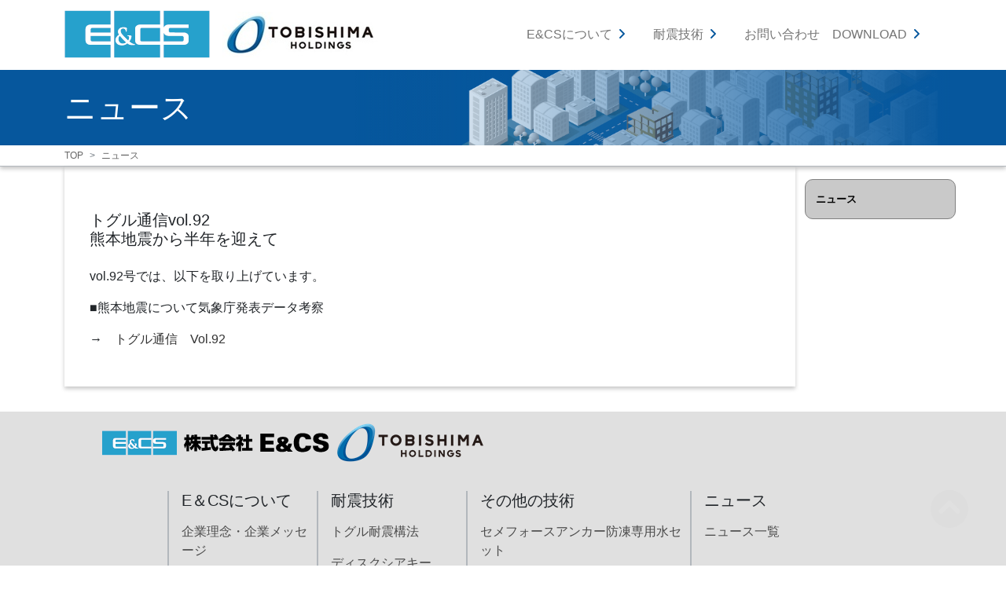

--- FILE ---
content_type: text/html; charset=UTF-8
request_url: https://www.kk-ecs.co.jp/news/16-10-25%E3%80%80%E3%83%88%E3%82%B0%E3%83%AB%E9%80%9A%E4%BF%A1vol-92%E3%80%80%E7%86%8A%E6%9C%AC%E5%9C%B0%E9%9C%87%E3%81%8B%E3%82%89%E5%8D%8A%E5%B9%B4%E3%82%92%E8%BF%8E%E3%81%88%E3%81%A6/
body_size: 25868
content:
<!DOCTYPE html>
<html>
  <head>
    <meta charset="UTF-8" />
    <meta
      name="viewport"
      content="width=device-width, initial-scale=1, shrink-to-fit=no"
    />
    <title>16.10.25　トグル通信vol.92　熊本地震から半年を迎えて ｜ 株式会社E&amp;CS</title>
    <meta name='robots' content='max-image-preview:large' />
<link rel='dns-prefetch' href='//code.jquery.com' />
<link rel='dns-prefetch' href='//s.w.org' />
<link rel='stylesheet' id='wp-block-library-css'  href='https://www.kk-ecs.co.jp/wp-includes/css/dist/block-library/style.min.css?ver=6.0.11' type='text/css' media='all' />
<style id='global-styles-inline-css' type='text/css'>
body{--wp--preset--color--black: #000000;--wp--preset--color--cyan-bluish-gray: #abb8c3;--wp--preset--color--white: #ffffff;--wp--preset--color--pale-pink: #f78da7;--wp--preset--color--vivid-red: #cf2e2e;--wp--preset--color--luminous-vivid-orange: #ff6900;--wp--preset--color--luminous-vivid-amber: #fcb900;--wp--preset--color--light-green-cyan: #7bdcb5;--wp--preset--color--vivid-green-cyan: #00d084;--wp--preset--color--pale-cyan-blue: #8ed1fc;--wp--preset--color--vivid-cyan-blue: #0693e3;--wp--preset--color--vivid-purple: #9b51e0;--wp--preset--gradient--vivid-cyan-blue-to-vivid-purple: linear-gradient(135deg,rgba(6,147,227,1) 0%,rgb(155,81,224) 100%);--wp--preset--gradient--light-green-cyan-to-vivid-green-cyan: linear-gradient(135deg,rgb(122,220,180) 0%,rgb(0,208,130) 100%);--wp--preset--gradient--luminous-vivid-amber-to-luminous-vivid-orange: linear-gradient(135deg,rgba(252,185,0,1) 0%,rgba(255,105,0,1) 100%);--wp--preset--gradient--luminous-vivid-orange-to-vivid-red: linear-gradient(135deg,rgba(255,105,0,1) 0%,rgb(207,46,46) 100%);--wp--preset--gradient--very-light-gray-to-cyan-bluish-gray: linear-gradient(135deg,rgb(238,238,238) 0%,rgb(169,184,195) 100%);--wp--preset--gradient--cool-to-warm-spectrum: linear-gradient(135deg,rgb(74,234,220) 0%,rgb(151,120,209) 20%,rgb(207,42,186) 40%,rgb(238,44,130) 60%,rgb(251,105,98) 80%,rgb(254,248,76) 100%);--wp--preset--gradient--blush-light-purple: linear-gradient(135deg,rgb(255,206,236) 0%,rgb(152,150,240) 100%);--wp--preset--gradient--blush-bordeaux: linear-gradient(135deg,rgb(254,205,165) 0%,rgb(254,45,45) 50%,rgb(107,0,62) 100%);--wp--preset--gradient--luminous-dusk: linear-gradient(135deg,rgb(255,203,112) 0%,rgb(199,81,192) 50%,rgb(65,88,208) 100%);--wp--preset--gradient--pale-ocean: linear-gradient(135deg,rgb(255,245,203) 0%,rgb(182,227,212) 50%,rgb(51,167,181) 100%);--wp--preset--gradient--electric-grass: linear-gradient(135deg,rgb(202,248,128) 0%,rgb(113,206,126) 100%);--wp--preset--gradient--midnight: linear-gradient(135deg,rgb(2,3,129) 0%,rgb(40,116,252) 100%);--wp--preset--duotone--dark-grayscale: url('#wp-duotone-dark-grayscale');--wp--preset--duotone--grayscale: url('#wp-duotone-grayscale');--wp--preset--duotone--purple-yellow: url('#wp-duotone-purple-yellow');--wp--preset--duotone--blue-red: url('#wp-duotone-blue-red');--wp--preset--duotone--midnight: url('#wp-duotone-midnight');--wp--preset--duotone--magenta-yellow: url('#wp-duotone-magenta-yellow');--wp--preset--duotone--purple-green: url('#wp-duotone-purple-green');--wp--preset--duotone--blue-orange: url('#wp-duotone-blue-orange');--wp--preset--font-size--small: 13px;--wp--preset--font-size--medium: 20px;--wp--preset--font-size--large: 36px;--wp--preset--font-size--x-large: 42px;}.has-black-color{color: var(--wp--preset--color--black) !important;}.has-cyan-bluish-gray-color{color: var(--wp--preset--color--cyan-bluish-gray) !important;}.has-white-color{color: var(--wp--preset--color--white) !important;}.has-pale-pink-color{color: var(--wp--preset--color--pale-pink) !important;}.has-vivid-red-color{color: var(--wp--preset--color--vivid-red) !important;}.has-luminous-vivid-orange-color{color: var(--wp--preset--color--luminous-vivid-orange) !important;}.has-luminous-vivid-amber-color{color: var(--wp--preset--color--luminous-vivid-amber) !important;}.has-light-green-cyan-color{color: var(--wp--preset--color--light-green-cyan) !important;}.has-vivid-green-cyan-color{color: var(--wp--preset--color--vivid-green-cyan) !important;}.has-pale-cyan-blue-color{color: var(--wp--preset--color--pale-cyan-blue) !important;}.has-vivid-cyan-blue-color{color: var(--wp--preset--color--vivid-cyan-blue) !important;}.has-vivid-purple-color{color: var(--wp--preset--color--vivid-purple) !important;}.has-black-background-color{background-color: var(--wp--preset--color--black) !important;}.has-cyan-bluish-gray-background-color{background-color: var(--wp--preset--color--cyan-bluish-gray) !important;}.has-white-background-color{background-color: var(--wp--preset--color--white) !important;}.has-pale-pink-background-color{background-color: var(--wp--preset--color--pale-pink) !important;}.has-vivid-red-background-color{background-color: var(--wp--preset--color--vivid-red) !important;}.has-luminous-vivid-orange-background-color{background-color: var(--wp--preset--color--luminous-vivid-orange) !important;}.has-luminous-vivid-amber-background-color{background-color: var(--wp--preset--color--luminous-vivid-amber) !important;}.has-light-green-cyan-background-color{background-color: var(--wp--preset--color--light-green-cyan) !important;}.has-vivid-green-cyan-background-color{background-color: var(--wp--preset--color--vivid-green-cyan) !important;}.has-pale-cyan-blue-background-color{background-color: var(--wp--preset--color--pale-cyan-blue) !important;}.has-vivid-cyan-blue-background-color{background-color: var(--wp--preset--color--vivid-cyan-blue) !important;}.has-vivid-purple-background-color{background-color: var(--wp--preset--color--vivid-purple) !important;}.has-black-border-color{border-color: var(--wp--preset--color--black) !important;}.has-cyan-bluish-gray-border-color{border-color: var(--wp--preset--color--cyan-bluish-gray) !important;}.has-white-border-color{border-color: var(--wp--preset--color--white) !important;}.has-pale-pink-border-color{border-color: var(--wp--preset--color--pale-pink) !important;}.has-vivid-red-border-color{border-color: var(--wp--preset--color--vivid-red) !important;}.has-luminous-vivid-orange-border-color{border-color: var(--wp--preset--color--luminous-vivid-orange) !important;}.has-luminous-vivid-amber-border-color{border-color: var(--wp--preset--color--luminous-vivid-amber) !important;}.has-light-green-cyan-border-color{border-color: var(--wp--preset--color--light-green-cyan) !important;}.has-vivid-green-cyan-border-color{border-color: var(--wp--preset--color--vivid-green-cyan) !important;}.has-pale-cyan-blue-border-color{border-color: var(--wp--preset--color--pale-cyan-blue) !important;}.has-vivid-cyan-blue-border-color{border-color: var(--wp--preset--color--vivid-cyan-blue) !important;}.has-vivid-purple-border-color{border-color: var(--wp--preset--color--vivid-purple) !important;}.has-vivid-cyan-blue-to-vivid-purple-gradient-background{background: var(--wp--preset--gradient--vivid-cyan-blue-to-vivid-purple) !important;}.has-light-green-cyan-to-vivid-green-cyan-gradient-background{background: var(--wp--preset--gradient--light-green-cyan-to-vivid-green-cyan) !important;}.has-luminous-vivid-amber-to-luminous-vivid-orange-gradient-background{background: var(--wp--preset--gradient--luminous-vivid-amber-to-luminous-vivid-orange) !important;}.has-luminous-vivid-orange-to-vivid-red-gradient-background{background: var(--wp--preset--gradient--luminous-vivid-orange-to-vivid-red) !important;}.has-very-light-gray-to-cyan-bluish-gray-gradient-background{background: var(--wp--preset--gradient--very-light-gray-to-cyan-bluish-gray) !important;}.has-cool-to-warm-spectrum-gradient-background{background: var(--wp--preset--gradient--cool-to-warm-spectrum) !important;}.has-blush-light-purple-gradient-background{background: var(--wp--preset--gradient--blush-light-purple) !important;}.has-blush-bordeaux-gradient-background{background: var(--wp--preset--gradient--blush-bordeaux) !important;}.has-luminous-dusk-gradient-background{background: var(--wp--preset--gradient--luminous-dusk) !important;}.has-pale-ocean-gradient-background{background: var(--wp--preset--gradient--pale-ocean) !important;}.has-electric-grass-gradient-background{background: var(--wp--preset--gradient--electric-grass) !important;}.has-midnight-gradient-background{background: var(--wp--preset--gradient--midnight) !important;}.has-small-font-size{font-size: var(--wp--preset--font-size--small) !important;}.has-medium-font-size{font-size: var(--wp--preset--font-size--medium) !important;}.has-large-font-size{font-size: var(--wp--preset--font-size--large) !important;}.has-x-large-font-size{font-size: var(--wp--preset--font-size--x-large) !important;}
</style>
<link rel='stylesheet' id='contact-form-7-css'  href='https://www.kk-ecs.co.jp/wp-content/plugins/contact-form-7/includes/css/styles.css?ver=5.6' type='text/css' media='all' />
<link rel='stylesheet' id='bootstrap-min-css-css'  href='https://www.kk-ecs.co.jp/wp-content/themes/kk-ecs.co.jp/vendor/bootstrap.min.css?ver=6.0.11' type='text/css' media='all' />
<link rel='stylesheet' id='common-css-css'  href='https://www.kk-ecs.co.jp/wp-content/themes/kk-ecs.co.jp/css/common/common.css?ver=6.0.11' type='text/css' media='all' />
<link rel='stylesheet' id='all-min-css-css'  href='https://www.kk-ecs.co.jp/wp-content/themes/kk-ecs.co.jp/vendor/all.min.css?ver=6.0.11' type='text/css' media='all' />
<link rel='stylesheet' id='ecs-css-css'  href='https://www.kk-ecs.co.jp/wp-content/themes/kk-ecs.co.jp/css/common/ecs.css?ver=6.0.11' type='text/css' media='all' />
<script type='text/javascript' src='//code.jquery.com/jquery-3.6.0.min.js?ver=1.0.1' id='jquery-js'></script>
<link rel="https://api.w.org/" href="https://www.kk-ecs.co.jp/wp-json/" /><link rel="alternate" type="application/json" href="https://www.kk-ecs.co.jp/wp-json/wp/v2/news/3368" /><link rel="EditURI" type="application/rsd+xml" title="RSD" href="https://www.kk-ecs.co.jp/xmlrpc.php?rsd" />
<link rel="wlwmanifest" type="application/wlwmanifest+xml" href="https://www.kk-ecs.co.jp/wp-includes/wlwmanifest.xml" /> 
<meta name="generator" content="WordPress 6.0.11" />
<link rel="canonical" href="https://www.kk-ecs.co.jp/news/16-10-25%e3%80%80%e3%83%88%e3%82%b0%e3%83%ab%e9%80%9a%e4%bf%a1vol-92%e3%80%80%e7%86%8a%e6%9c%ac%e5%9c%b0%e9%9c%87%e3%81%8b%e3%82%89%e5%8d%8a%e5%b9%b4%e3%82%92%e8%bf%8e%e3%81%88%e3%81%a6/" />
<link rel='shortlink' href='https://www.kk-ecs.co.jp/?p=3368' />
<link rel="alternate" type="application/json+oembed" href="https://www.kk-ecs.co.jp/wp-json/oembed/1.0/embed?url=https%3A%2F%2Fwww.kk-ecs.co.jp%2Fnews%2F16-10-25%25e3%2580%2580%25e3%2583%2588%25e3%2582%25b0%25e3%2583%25ab%25e9%2580%259a%25e4%25bf%25a1vol-92%25e3%2580%2580%25e7%2586%258a%25e6%259c%25ac%25e5%259c%25b0%25e9%259c%2587%25e3%2581%258b%25e3%2582%2589%25e5%258d%258a%25e5%25b9%25b4%25e3%2582%2592%25e8%25bf%258e%25e3%2581%2588%25e3%2581%25a6%2F" />
<link rel="alternate" type="text/xml+oembed" href="https://www.kk-ecs.co.jp/wp-json/oembed/1.0/embed?url=https%3A%2F%2Fwww.kk-ecs.co.jp%2Fnews%2F16-10-25%25e3%2580%2580%25e3%2583%2588%25e3%2582%25b0%25e3%2583%25ab%25e9%2580%259a%25e4%25bf%25a1vol-92%25e3%2580%2580%25e7%2586%258a%25e6%259c%25ac%25e5%259c%25b0%25e9%259c%2587%25e3%2581%258b%25e3%2582%2589%25e5%258d%258a%25e5%25b9%25b4%25e3%2582%2592%25e8%25bf%258e%25e3%2581%2588%25e3%2581%25a6%2F&#038;format=xml" />
<link rel="icon" href="https://www.kk-ecs.co.jp/wp-content/themes/kk-ecs.co.jp/image/favicon.ico">
		<style type="text/css" id="wp-custom-css">
			.wp-block-contact-form-7-contact-form-selector{
	display:inline-block;
}		</style>
		  </head>
  <body>
  <!-- ナビゲーション ※上部固定：fixed-top -->
<div class="container-sm">
  <div class="row">
    <div class="col-12">
      <nav class="navbar navbar-expand-xl navbar-light bg-white navbar-area">
        <div class="container-fluid p-0">
          <!-- <div class="container"> -->
          <a class="navbar-brand" href="https://www.kk-ecs.co.jp/">
            <img src="https://www.kk-ecs.co.jp/wp-content/themes/kk-ecs.co.jp/image/top/top_01.png" alt="" />
          </a>
          <a class="navbar-brand" href="https://www.tobishimahd.co.jp/" target="_blank">
            <img src="https://www.kk-ecs.co.jp/wp-content/themes/kk-ecs.co.jp/image/top/top_21.jpg" alt="" />
          </a>
          <button
            class="navbar-toggler"
            type="button"
            data-bs-toggle="collapse"
            data-bs-target="#navbarNavDropdown"
            aria-controls="navbarNavDropdown"
            aria-expanded="false"
            aria-label="Toggle navigation"
          >
            <span class="navbar-toggler-icon"> </span>
          </button>
          <div class="collapse navbar-collapse" id="navbarNavDropdown">
            <ul class="navbar-nav">
              <li class="top nav-item dropdown">
                <a
                  class="nav-link dropdown-toggle"
                  href="https://www.kk-ecs.co.jp/about"
                  id="navbarDropdownMenuLink"
                  role="button"
                  aria-expanded="false"
                >
                  E&amp;CSについて<i
                    class="accent-blue fa-solid fa-angle-right ms-2"
                  ></i>
                </a>
                <ul
                  class="dropdown-menu"
                  aria-labelledby="navbarDropdownMenuLink"
                >
                  <li>
                    <a
                      class="dropdown-item"
                      href="https://www.kk-ecs.co.jp/corporate-message"
                      >企業理念・企業メッセージ</a
                    >
                  </li>
                  <li>
                    <a
                      class="dropdown-item"
                      href="https://www.kk-ecs.co.jp/company-profile"
                      >会社概要</a
                    >
                  </li>
                  <li>
                    <a
                      class="dropdown-item"
                      href="https://www.kk-ecs.co.jp/electronic-public-notice"
                      >電子公告・決算公告</a
                    >
                  </li>
                  <li>
                    <a
                      class="dropdown-item"
                      href="https://www.kk-ecs.co.jp/office"
                      >事務所</a
                    >
                  </li>
                  <li>
                    <a
                      class="dropdown-item"
                      href="https://www.kk-ecs.co.jp/business-content"
                      >業務案内</a
                    >
                  </li>
                </ul>
              </li>

              <li class="nav-item dropdown">
                <a
                  class="nav-link dropdown-toggle"
                  href="https://www.kk-ecs.co.jp/top"
                  id="navbarDropdownMenuLink"
                  role="button"
                  aria-expanded="false"
                >
                  耐震技術<i
                    class="accent-blue fa-solid fa-angle-right ms-2"
                  ></i>
                </a>
                <ul
                  class="dropdown-menu"
                  aria-labelledby="navbarDropdownMenuLink"
                >
                  <li>
                    <a
                      class="dropdown-item"
                      href="https://www.kk-ecs.co.jp/technology"
                      >トグル制震構法</a
                    >
                  </li>
                  <li>
                    <a
                      class="dropdown-item"
                      href="https://www.kk-ecs.co.jp/diskshearkey"
                      >ディスクシアキー</a
                    >
                  </li>
                  <li>
                    <a class="dropdown-item" href="https://www.kk-ecs.co.jp/lens"
                      >レンズダンパー</a
                    >
                  </li>
                  <li>
                    <a
                      class="dropdown-item"
                      href="https://www.kk-ecs.co.jp/blastkey"
                      >ブラストキー工法</a
                    >
                  </li>
                </ul>
              </li>

              <li class="bottom nav-item">
                <a
                  class="nav-link"
                  aria-current="page"
                  href="https://www.kk-ecs.co.jp/contact"
                  >お問い合わせ</a
                >
              </li>

              <li class="nav-item dropdown">
                <a
                  class="nav-link dropdown-toggle"
                  href="https://www.kk-ecs.co.jp/top"
                  id="navbarDropdownMenuLink"
                  role="button"
                  aria-expanded="false"
                >
                  DOWNLOAD<i
                    class="accent-blue fa-solid fa-angle-right ms-2"
                  ></i>
                </a>
                <ul
                  class="dropdown-menu"
                  aria-labelledby="navbarDropdownMenuLink"
                >
                  <li>
                    <a
                      class="dropdown-item"
                      href="https://www.kk-ecs.co.jp/business-transaction"
                      >取引先登録<br>指定請求書<br>（建材用・建材以外）</a
                    >
                  </li>
                </ul>
              </li>

            </ul>
          </div>
        </div>
      </nav>
    </div>
  </div>
</div>
<!--ナビゲーション-->

<div class="container-fluid header">
  <div class="container main-title-background">
    <div class="row main-title-area">
      <div class="col-xxl-10 main-title">
        <h1 class="my-3">ニュース</h1>
      </div>
    </div>
  </div>
</div>

<div class="container-fluid breadcrumb-area">
  <div class="container">
    <div class="row">
      <div class="col-xxl-10 breadcrumb-wapper">
        <nav class="nav-breadcrumb my-1" style="--bs-breadcrumb-divider: '>'" aria-label="breadcrumb">
          <ol class="breadcrumb mb-0">
            <li class="breadcrumb-item"><a href="https://www.kk-ecs.co.jp/">TOP</a></li>
            <li class="breadcrumb-item active" aria-current="page">
              <a href="https://www.kk-ecs.co.jp/news">ニュース</a>
            </li>
          </ol>
        </nav>
      </div>
    </div>
  </div>
</div>
<div class="container">
  <div class="row mx-0">
    <div id="main" class="col-xl-10">
      <i id="page-top" class="fa-solid fa-circle-chevron-up"></i>
                <!-- タイトルを表示する -->
          <h5 class="news_title my-4">トグル通信vol.92<br/>熊本地震から半年を迎えて</h5>
          <!-- /タイトルを表示する -->
          <!-- 本文を表示する -->
          <div class="news_body">
            <div class="blog-content"><p>vol.92号では、以下を取り上げています。</p>
<p>■熊本地震について気象庁発表データ考察</p>
<p>→　<a href="https://www.kk-ecs.co.jp/wp-content/uploads/2016/10/vol.92_161025-8.pdf">トグル通信　Vol.92</a></p>
</div>
          </div>
          <!-- /本文を表示する -->
    </div>
    <div id="side-menue-area" class="col-xl-2">
      <div id="side-menu" class="mx-auto my-3 rounded-pill">
        <ul class="p-0">
          <li id="side-menu-head">
            <a>ニュース</a>
          </li>
        </ul>
      </div>
    </div>
  </div>
</div>
<div id="topFooter">
  <div class="container-fluid">
    <div class="container">
      <div class="row topFooterRow justify-content-center">
        <div class="col-11 TitleContainer">
          <img src="https://www.kk-ecs.co.jp/wp-content/themes/kk-ecs.co.jp/image/top/top_14.png"  alt="" class="footer-companyMark" />
          <img src="https://www.kk-ecs.co.jp/wp-content/themes/kk-ecs.co.jp/image/top/top_22.png"  alt="" class="footer-companyMark" />
        </div>
      </div>

      <div class="row topFooterRow justify-content-center">
        <div class="col-md-6 col-lg-2 topFootercontents fir">
          <h5 class="js-aco"><a href="https://www.kk-ecs.co.jp/about">E＆CSについて</a></h5>
          <ul class="top-footer-contents-list">
            <li>
              <a href="https://www.kk-ecs.co.jp/corporate-message">企業理念・企業メッセージ</a>
            </li>
            <li>
              <a href="https://www.kk-ecs.co.jp/company-profile">会社概要</a>
            </li>
            <li>
              <a href="https://www.kk-ecs.co.jp/electronic-public-notice">電子公告・決算公告</a>
            </li>
            <li>
              <a href="https://www.kk-ecs.co.jp/office">事務所</a>
            </li>
            <li>
              <a href="https://www.kk-ecs.co.jp/business-content">業務案内</a>
            </li>
            <li>
              <a href="https://www.kk-ecs.co.jp/general-question">よくあるご質問</a>
            </li>
            </li>
          </ul>
        </div>
        <div class="col-md-6 col-lg-2 topFootercontents">
          <h5 class="js-aco"><a href="https://www.kk-ecs.co.jp/top">耐震技術</a></h5>
          <ul class="top-footer-contents-list">
            <li>
              <a href="https://www.kk-ecs.co.jp/technology">トグル耐震構法</a>
            </li>
            <li>
              <a href="https://www.kk-ecs.co.jp/diskshearkey">ディスクシアキー</a>
            </li>
            <li>
              <a href="https://www.kk-ecs.co.jp/lens">レンズダンパー</a>
            </li>
            <li>
              <a href="https://www.kk-ecs.co.jp/blastkey">ブラストキー工法</a>
            </li>
          </ul>
        </div>

        <div class="col-md-6 col-lg-3 topFootercontents">
          <h5 class="js-aco">その他の技術</h5>
          <ul class="top-footer-contents-list">
            <li>
              <a href="https://www.kk-ecs.co.jp/cemeforce">セメフォースアンカー防凍専用水セット</a>
            </li>
            <li>
              <a href="https://www.kk-ecs.co.jp/lplic">丸太打設液状化対策</a>
            </li>
          </ul>
        </div>

        <div class="col-md-6 col-lg-2 topFootercontents last">
          <h5 class="js-aco">ニュース</h5>
          <ul class="top-footer-contents-list">
            <li>
              <a href="https://www.kk-ecs.co.jp/news">ニュース一覧</a>
            </li>
          </ul>
          <h5 class="js-aco">トグル通信</h5>
          <ul class="top-footer-contents-list">
            <li>
              <a href="https://www.kk-ecs.co.jp/communication">トグル通信一覧</a>
            </li>
          </ul>
          </ul>
        </div>

        <div class="row sp-logo my-3">
          <div class="col-12 TitleContainer mt-3 text-center">
            <img src="https://www.kk-ecs.co.jp/wp-content/themes/kk-ecs.co.jp/image/top/top_14.png"  alt="" class="footer-companyMark"/>
          </div>
        </div>

      </div>
      <!-- / .row topFooterRow" -->
    </div>
    <!-- / #container -->
  </div>
  <!-- / #container -->
</div>
<!-- / topfooter -->

<!-- bottomfooter -->
<footer class="footer">
  <div class="container-fluid">
    <div class="container bottomFotter">
      <div class="row bottomFotter justify-content-center text-center">
        <div class="col-6 col-md-6 col-lg-2 my-2"> <a href="https://www.kk-ecs.co.jp/policy">個人情報保護方針</a></div>
        <div class="col-6 col-md-6 col-lg-2 my-2"> <a href="https://www.kk-ecs.co.jp/contact">お問い合わせ</a></div>
        <div class="col-12 col-md-6 col-lg-7 my-2 text-aright">
          Copyright E＆CS ALL Rights Reserved
        </div>
      </div>
    </div>
  </div>
</footer>
<!-- bottomfooter -->
</div>
 <script type='text/javascript' src='https://www.kk-ecs.co.jp/wp-includes/js/dist/vendor/regenerator-runtime.min.js?ver=0.13.9' id='regenerator-runtime-js'></script>
<script type='text/javascript' src='https://www.kk-ecs.co.jp/wp-includes/js/dist/vendor/wp-polyfill.min.js?ver=3.15.0' id='wp-polyfill-js'></script>
<script type='text/javascript' id='contact-form-7-js-extra'>
/* <![CDATA[ */
var wpcf7 = {"api":{"root":"https:\/\/www.kk-ecs.co.jp\/wp-json\/","namespace":"contact-form-7\/v1"}};
/* ]]> */
</script>
<script type='text/javascript' src='https://www.kk-ecs.co.jp/wp-content/plugins/contact-form-7/includes/js/index.js?ver=5.6' id='contact-form-7-js'></script>
<script type='text/javascript' src='https://www.kk-ecs.co.jp/wp-content/themes/kk-ecs.co.jp/vendor/bootstrap.min.js?ver=6.0.11' id='bootstrap-min-js-js'></script>
<script type='text/javascript' src='https://www.kk-ecs.co.jp/wp-content/themes/kk-ecs.co.jp/vendor/all.min.js?ver=6.0.11' id='all-min-js-js'></script>
<script type='text/javascript' src='https://www.kk-ecs.co.jp/wp-content/themes/kk-ecs.co.jp/js/common/common.js?ver=6.0.11' id='common.js-js'></script>
<script type="text/javascript">
window.addEventListener("load", function(event) {
jQuery(".cfx_form_main,.wpcf7-form,.wpforms-form,.gform_wrapper form").each(function(){
var form=jQuery(this); 
var screen_width=""; var screen_height="";
 if(screen_width == ""){
 if(screen){
   screen_width=screen.width;  
 }else{
     screen_width=jQuery(window).width();
 }    }  
  if(screen_height == ""){
 if(screen){
   screen_height=screen.height;  
 }else{
     screen_height=jQuery(window).height();
 }    }
form.append('<input type="hidden" name="vx_width" value="'+screen_width+'">');
form.append('<input type="hidden" name="vx_height" value="'+screen_height+'">');
form.append('<input type="hidden" name="vx_url" value="'+window.location.href+'">');  
}); 

});
</script> 
  </body>
</html>

--- FILE ---
content_type: text/css
request_url: https://www.kk-ecs.co.jp/wp-content/themes/kk-ecs.co.jp/css/common/common.css?ver=6.0.11
body_size: 7914
content:
/* リセットCSS */
body {
  margin: 0;
  padding: 0;
  font-family: "Hiragino Kaku Gothic Pro", "ヒラギノ角ゴ Pro W3", メイリオ,
    Meiryo, "ＭＳ Ｐゴシック", "Helvetica Neue", Helvetica, Arial, sans-serif;
}

/* ヘッダーエリア下線 */
#header {
  border-bottom: 1px #b2b7bc solid;
}

/* ヘッダー　画像 */
#header img {
  width: initial !important;
  margin: 0 !important;
}

/* フッター冒頭余白 */
#footer {
  margin-top: 5em;
}

/* フッター画像余白 */
footer img {
  padding: initial !important;
}

/* 
　navigation bar
 */
.collapse.navbar-collapse {
  justify-content: flex-end;
}

/* navbarのメニュー余白 */
.nav-item.dropdown {
  padding-right: 20px;
}

/* PC画面 */
@media screen and (min-width: 992px) {
  .dropdown:hover .dropdown-menu {
    display: block;
  }
}

/* sp画面 */
@media screen and (max-width: 1199px) {

  /* ナビゲーションメニュー　タイトル部分 */
  .nav-item {
    color: white;
    background-color: #06579d;
  }

  /* ナビゲーションメニュー　項目部分 */
  .nav-item.dropdown {
    padding-right: 0px;
    color: white;
  }

  /* ナビゲーションメニュー　上部　角丸 */
  .top {
    border-radius: 10px 10px 0px 0px;
  }

  /* ナビゲーションメニュー　下部　角丸 */
  .bottom {
    border-radius: 0px 0px 10px 10px;
  }

  /* ナビゲーションメニュー　項目部分　スタイル変更 */
  .dropdown-menu {
    display: block;
    border-color: white;
    border-radius: 0px 0px 0px 0px;
    border-bottom: none;
    border-left: none;
    border-right: none;
  }

  /* ナビゲーションメニュー　タイトル部分　色・余白変更 */
  .nav-link {
    margin-top: 20px;
    margin-left: 30px;
    color: white !important;
  }

  /* ナビゲーションメニュー　項目部分　余白変更 */
  .dropdown-item {
    margin-left: 40px;
  }

  /* ナビゲーションメニュー　項目部分 hover無効化*/
  .dropdown-item:hover {
    background-color: transparent;
    color: white;
  }
}

/* 画面サイズ575px以下*/
@media screen and (max-width: 575px) {
  .navbar-brand {
    margin-left: 12px;
  }
}

/* メニューボタン　スタイル変更 */
.navbar-toggler {
  background-color: #06579d;
  width: 60px;
}

/* メニューボタン　色変更 */
.navbar-light .navbar-toggler-icon {
  background-image: url("data:image/svg+xml;charset=utf8,%3Csvg viewBox='0 0 32 32' xmlns='http://www.w3.org/2000/svg'%3E%3Cpath stroke='rgba(255,255,255,1)' stroke-width='2' stroke-linecap='round' stroke-miterlimit='10' d='M4 8h24M4 16h24M4 24h24'/%3E%3C/svg%3E");
  text-align: center;
}

/* ドロップダウンスタイル変更 */
ul.dropdown-menu {
  background: #06579d;
}

/* ドロップダウン　項目　スタイル変更 */
.dropdown-item {
  color: white;
}

/* navbarのドロップダウンアイコン削除 */
.dropdown-toggle::after {
  display: none;
}

/* navbarメニュー下の余白 */
nav.navbar-area {
  padding-bottom: 10px;
}

/* navbarのE＆CSロゴマーク※あとで画像に差し替え */
h1.log {
  font-size: 40px;
  color: #fff;
  background-color: #20abdb;
  padding: 10px;
}

/* TopFooter */
div#topFooter {
  background-color: #e0e0e0;
}

/* リストの「・」削除 */
div.row.topFooterRow>div>ul {
  list-style: none;
  padding: 0;
}

/* リストアイテムの余白調整 */
div.row.topFooterRow>div>ul>li {
  padding: 0.5em 0em;
}

/* リスト  */
.topFootercontents a {
  text-decoration: none;
  color: inherit;
}

/* フッター画像  */
#topFooter img {
  width: initial !important;
}

/* PC */
@media screen and (min-width: 600px) {

  /* スマホ画面からの切り替え対応 */
  div.row.topFooterRow>div>ul {
    display: block !important;
  }

  /* ロゴとタイトル */
  div.TitleContainer>h1 {
    margin: 20px 0 0 10px;
  }

  /* TopFooterRow調整 */
  div.row.topFooterRow {
    margin-top: 2em;
  }

  /* TOPFooterコンテンツ */
  .topFootercontents {
    border-left: 2px #b2b7bc solid;
    padding: 0 0 0 1em;
    margin-bottom: 2em;
  }

  /* 最後のリスト余白調整 */
  .last ul {
    margin-bottom: 2em;
  }

  /* スマホ版会社ロゴ */
  .sp-logo {
    display: none;
  }
}

/* SP */
@media screen and (max-width: 599px) {

  /* TopFooterRow調整 */
  div.row.topFooterRow>.TitleContainer {
    display: none;
  }

  /* 余白を消す */
  .container {
    padding: 0;
  }

  /* 余白をなくす */
  .topFootercontents {
    padding: 0;
  }

  /* SP版会社ロゴ */
  .sp-logo {
    display: block;
  }

  /* アコーディオンメニュー 全体 */
  .js-aco {
    font-size: 16px;
    font-weight: bold;
    color: #646464;
    padding: 0.5em 0em 0.5em 1.5em;
    background: #d7d7d7;
    box-shadow: 0px 2px #c6c6c6;
    margin-bottom: 4px;
  }

  /* アコーディオンメニュー リスト*/
  div.row.topFooterRow>div>ul {
    display: none;
    padding-left: 2em;
  }

  /* 閉じている時 */
  .js-aco::before {
    content: ">";
    position: absolute;
    right: 20px;
  }

  /* 開いている時 */
  .js-aco.is-active::before {
    content: "∨";
  }
}

/* aタグの下線削除 */
div.row.topFooterRow>div>ul>li>a {
  text-decoration: none;
  color: #4b4b4b;
}

/* 会社ロゴと文字配置 */
.footer-companyMark {
  margin-top: 1%;
  max-width: 100%;
  height: auto;
}

/* bottomfooter */
footer {
  background-color: #06579d;
  color: white;
}

/* 項目横並び */
div.row.bottomFotter {
  display: flex;
  padding: 10px 0 50px 0;
}

/*ボトムフッターのリンク*/
div.row.bottomFotter a {
  text-decoration: none;
  color: inherit;
}

/* margin リセット */
div.container.bottomFotter {
  margin-top: 0;
}

/* 各画面タイトル部分 */
.main-title {
  color: #fff;
  height: 80px;
  max-width: 75em;
}

/* maintitle背景色 */
.container-fluid.header {
  background: #06579d;
}

/* maintitle背景画像 */
.main-title-background {
  background-image: url(../../image/top/top_15.png);
  background-repeat: no-repeat;
  background-position: 95% 60%;
  background-size: 70%;
}

/* メインタイトルの背景グラデーション */
.main-title-area {
  background: -moz-linear-gradient(left,
      transparent 0%,
      transparent 5%,
      #06579d 100%);
  background: -webkit-linear-gradient(left,
      transparent 0%,
      transparent 5%,
      #06579d 100%);
  background: linear-gradient(to right,
      transparent 0%,
      transparent 5%,
      #06579d 100%);
  background-repeat: no-repeat;
  background-position: 100% 60%;
  background-size: 70%;
}

/* メインタイトル画像 */
.main-title-img img {
  display: block;
  width: 100%;
  height: 75px;
  object-fit: cover;
}

/* メインタイトルが複数行の場合 */
.main-title>.sub-title {
  color: white;
  font-size: 12px;
}

/* breadcrumbの下線 */
.container-fluid.breadcrumb-area {
  border-bottom: 1px #b2b7bc solid;
  box-shadow: 0 3px 5px rgba(0, 0, 0, 0.22);
}

/* パンくずリストの配置 */
.breadcrumb-wapper {
  max-width: 75em;
}

/* パンくずリスト リンク */
.breadcrumb a {
  text-decoration: none;
  color: #656565;
}

/* パンくずリスト */
.nav-breadcrumb {
  font-size: 12px;
}

/* 
* 端末対応 
*/
/* PC対応 */
@media screen and (min-width: 1200px) {
  .main-title {
    margin: 0.5em 0em;
  }
}

/* SP対応 */
@media screen and (max-width: 1199px) {
  .pc-img {
    display: none;
  }

  /* ニュース一覧 */
  .list-news-area {
    padding-left: 1rem !important;
    padding-right: 1rem !important;
  }
}

--- FILE ---
content_type: text/css
request_url: https://www.kk-ecs.co.jp/wp-content/themes/kk-ecs.co.jp/css/common/ecs.css?ver=6.0.11
body_size: 3928
content:
@charset "UTF-8";

/* リンクレイアウト */
a {
  text-decoration: none;
  color: #333;
  outline: none;
}

/* 本文中リスト */
ul {
  list-style: none;
}

/* 画像 */
img {
  width: 100%;
  height: auto;
}

/* メイン */
#main {
  max-width: 75em;
  padding: 2rem;
  box-shadow: 0 3px 5px rgba(0, 0, 0, 0.22);
  text-align: left;
  text-align: justify;
}

/*青帯のタイトル*/
.title {
  padding-top: 0.5em;
  padding-left: 2em;
  padding-bottom: 0.5em;
  background-color: #06579d;
  color: #ffffff;
  font-size: 1.1em;
  font-weight: bold;
}

/* 下線有タイトル */
.subtitle {
  margin-top: 3rem;
  margin-bottom: 1rem;
  color: #06579d;
  border-bottom: 1px solid #000;
  font-size: 1.1rem;
  font-weight: bold;
}

/* 左ラベル付きタイトル */
.label-title {
  margin: 2rem 0;
  padding: 1rem;
  background: #06579d;
  border-left: 0.5em solid #20a7d7;
  color: white;
  font-size: 1.5rem;
}

/* スモールタイトル */
.small-title {
  color: #515151;
  font-weight: bolder;
}

/* ラージタイトル */
.large-title {
  color: #515151;
  font-size: 1.3rem;
  font-weight: bolder;
}

/* 最初の文言 */
.message {
  margin: 2rem 1.5rem;
}

/* ▶マーク */
.triangle {
  color: #003399;
  font-size: 16px;
}

/* 文頭の四角 */
.square {
  color: #06559c;
}

/* 緑ボタン */
.green-button {
  display: flex;
  margin: 2em auto;
  padding: 0.5em 2em;
  align-items: center;
  outline: none;
  border: none;
  border-radius: 4vh;
  background-color: #32cd32;
  color: #ffffff;
  font-size: 18px;
  font-weight: 700;
}

/* アクセントカラー */
.accent-blue {
  color: #06579d;
}

/*
 * 　side menue
 */
/* サイドメニュー aタグ */
#side-menu a {
  padding-left: 1em;
  text-decoration: none;
  color: black;
  display: block;
  border-left: 12px solid white;
}

/* サイドメニュー ホバー時 */
#side-menu a:hover {
  text-decoration: none;
  color: #20a7d7;
  display: block;
}

/* サイドメニュー li */
#side-menu li {
  min-height: 3.5em;
  padding: 1em 0.5em 1em 0;
  border-bottom: 1px solid #808080;
  border-left: 1px solid #808080;
  border-right: 1px solid #808080;
  line-height: 1.8;
  font-size: 80%;
}

@media screen and (min-width: 1200px) {

  /* サイドメニュー div */
  #side-menue-area {
    max-width: 225px;
  }

  /* サイドメニュー li */
  #side-menu li {
    width: 12rem;
  }
}

/* サイドメニュー 現在ページ */
.current {
  border-left: 12px solid #1a94c9 !important;
}

/* サイドメニュー 縦線削除 */
#side-menu-title a,
.current a,
#side-menu-head a {
  border-left: none !important;
}

/* サイドメニュー タイトル */
#side-menu-title {
  border-radius: 10px 10px 0px 0px;
  background-color: #c9c9c9;
  border-top: 1px solid #808080;
  line-height: 60px;
  font-weight: bold;
}

/* サイドメニュー サブタイトル */
#subtitle {
  font-weight: normal;
}

/* サイドメニュー 最終項目 */
#side-menu-contents-last {
  border-radius: 0px 0px 10px 10px;
}

/* サイドメニュー タイトルのみの場合 */
#side-menu-head {
  border-radius: 10px 10px 10px 10px;
  background-color: #c9c9c9;
  border-top: 1px solid #808080;
  line-height: 60px;
  font-weight: bold;
}

/* TOPボタン */
.fa-circle-chevron-up {
  position: fixed;
  bottom: 3rem;
  right: 3rem;
  font-family: "Font Awesome 5 Free";
  content: "\f139";
  font-weight: 900;
  font-size: 3rem;
  color: #dddddd;
}

/* 資料請求／お問合せボタン (btn-contact) */
.btn-contact {
  display: block;
  height: 50px;
  text-align: center;
  background-color: #29a8ce;
  border-radius: 100em;
  box-shadow: 0px 3px #1383b4;
  color: white;
  font-size: 18px;
  font-weight: bold;
  padding: 12px 0px;
  margin: 5%;
  margin-right: auto;
  margin-left: auto;
  max-width: 20em;
}

/* 
* 端末対応 
*/
/* SP対応 */
@media screen and (max-width: 1199px) {
  .pc-img {
    display: none;
  }

  /* メイン */
  .sp-news {
    padding: 1rem !important;
  }
}

--- FILE ---
content_type: application/javascript
request_url: https://www.kk-ecs.co.jp/wp-content/themes/kk-ecs.co.jp/js/common/common.js?ver=6.0.11
body_size: 789
content:
$(function () {
  $(".dropdown-toggle").click(function () {
    $(".dropdown-menu").css();
    var location = $(this).attr("href");
    window.location.href = location;
    return false;
  });
});

$(function () {
  const pagetop = $("#page-top");
  pagetop.click(function () {
    $("body, html").animate({
        scrollTop: 0,
      },
      100
    );
    return false;
  });
});

/** アコーディオン */
$(function () {
  $('.js-aco').click(function () {
    if (matchMedia('only screen and (max-width: 599px)').matches) {
      $(this).toggleClass('is-active');
      $(this).next().stop().slideToggle();
    }
  });
});

/** 画面リサイズ時にハンバーガーメニューを閉じる */
$(window).resize(function () {
  var win = $(window).width();
  var bp = 1199;
  if (win > bp) {
    $('.navbar-collapse.collapse').removeClass("show");
  }
});